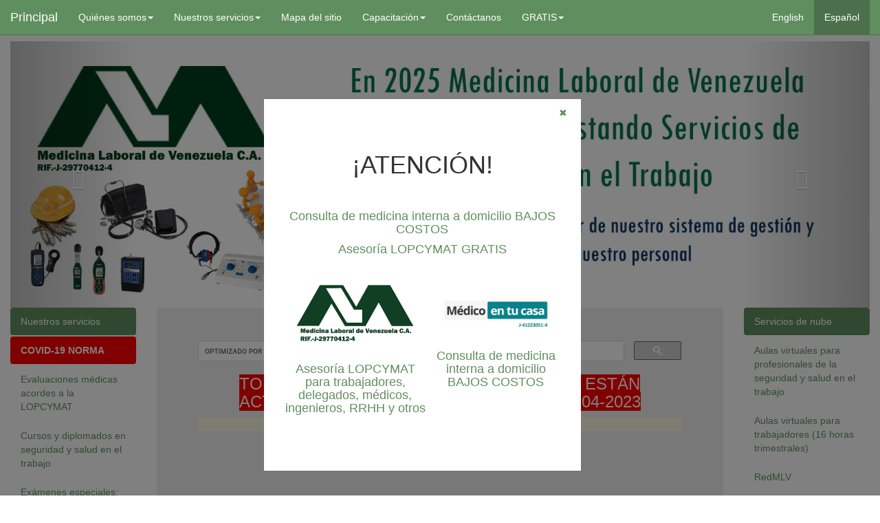

--- FILE ---
content_type: text/html
request_url: https://www.medicinalaboraldevenezuela.com.ve/cursos_profesionales.html
body_size: 13508
content:
+<!DOCTYPE html>































<html lang="es"><!-- InstanceBegin template="/Templates/principal.dwt" codeOutsideHTMLIsLocked="false" -->



  <head>

  

  

  

<!-- este es el detector de moviles -->

  



  

  



    <meta charset="utf-8">



    <meta http-equiv="X-UA-Compatible" content="IE=edge">

 

    <meta name="viewport" content="width=device-width, initial-scale=1">







    



    



<!-- InstanceBeginEditable name="doctitle" -->































































<title>Formacion y Capacitacion para Profesionales de la Seguridad y Salud en el Trabajo</title>































































<!-- InstanceEndEditable -->







<!-- InstanceBeginEditable name="metas1" -->































































<meta name="keywords" content="formacion, capacitacion, seguridad y salud en el trabajo, ingeniero, medico, enfermero, enfermera, higiene y seguridad, diplomado ergonomia, diplomado higiene" />































































<meta name="Description" content="Formacion y capacitacion para profesionales de la seguridad y salud en el trabajo: diplomados de salud ocupacional, enfermeria ocupacional, de medicina del trabajo, ergonomia, higiene ocupacional, gerencia y gestion de seguridad y salud en el trabajo, cursos de bioseguridad, de pausas activas, ergonomia para discapacitados y otros" />































































<!-- InstanceEndEditable -->



















    <!-- InstanceBeginEditable name="head" -->































































    <!-- InstanceEndEditable -->











  <!-- estilo de popup -->

<style>

body { margin-top: 0; }



#container {

  max-width: 1000px;

  margin: 0 auto;

  background: #EEE;

}



h1,

p { padding: 1em 1em; }



#fvpp-blackout {

  display: none;

  z-index: 499;

  position: fixed;

  width: 100%;

  height: 100%;

  top: 0;

  left: 0;

  background: #000;

  opacity: 0.5;

}



#my-welcome-message {

  display: none;

  z-index: 500;

  position: fixed;

  width: 36%;

  min-width: 36%;

  max-height: 75%;

  min-height: 75%;

  left: 30%;

  top: 20%;

  padding: 20px 2%;

  font-family: Calibri, Arial, sans-serif;

  background: #FFF;

  

}



#fvpp-close {

  position: absolute;

  top: 10px;

  right: 20px;

  cursor: pointer;

}



#fvpp-dialog h2 {

  font-size: 2em;

  margin: 0;

}



#fvpp-dialog p { margin: 0; }





.responsive {

  max-width: 100%;

  height: auto;

}





@media screen and (max-width: 480px) {

.ocultar-div{

display:none;

}

}







</style>

  <!--fin de  estilo de popup -->







  </head>





<body>

  



  



  



<div style="max-width:100%" id="fb-root"> </div>



</div>











  



  



  







    <div class="container-fluid">



	<div class="row">



	



    



    <!-- InstanceBeginRepeat name="RepeatRegion1" --><!-- InstanceBeginRepeatEntry -->

    

    

    



    	<div class="col-md-12">



			<nav class="navbar navbar-default navbar-fixed-top navbar-inverse" role="navigation">



				<div class="navbar-header">



					 



					<button type="button" class="navbar-toggle" data-toggle="collapse" data-target="#bs-example-navbar-collapse-1">



						 <span class="sr-only">Toggle navigation</span><span class="icon-bar"></span><span class="icon-bar"></span><span class="icon-bar"></span>



					</button> <a class="navbar-brand" href="index.html">Principal</a>



				</div>



				<div class="collapse navbar-collapse" id="bs-example-navbar-collapse-1">



				  <ul class="nav navbar-nav">



				    <li class="dropdown"> <a href="#" class="dropdown-toggle" data-toggle="dropdown">Quiénes somos<strong class="caret"></strong></a>



				      <ul class="dropdown-menu">



				        <li> <a href="mision_vision.html">Misión y visión</a> </li>



				        <li> <a href="responsabilidad_social.html">Responsabilidad social</a> </li>



				        <li> <a href="politica_seguridad.html">Política de seguridad</a> </li>



				        <li> <a href="politica_ambiental.html">Política ambiental</a> </li>



				        <li> <a href="politica_negocios.html">Política de negocios</a> </li>



				        <li> <a href="estructura-organizacional.html">Estructura organizacional</a> </li>



			          </ul>



			        </li>



				    <li class="dropdown"> <a href="nuestros_servicios.html" class="dropdown-toggle" data-toggle="dropdown">Nuestros servicios<strong class="caret"></strong></a>



				      <ul class="dropdown-menu">



				        <li> <a href="SSST.html">Servicio de Seguridad y Salud en el Trabajo</a> </li>



                        <li> <a href="servicio-medico-in-company.html">Administración de servicio médico del trabajo in company</a> </li>



				        <li class="divider"></li>



				        <li> <a href="evaluaciones_medicas.html">Evaluaciones médicas LOPCYMAT</a> </li>



				        <li> <a href="examenes_especiales.html">Exámenes especiales (audiometrías, espirometrías, rayos X y otros)</a> </li>



				        <li> <a href="vigilancia_epidemiologica.html">Vigilancia epidemiológica</a> </li>



				        <li class="divider"></li>



				        <li> <a href="uelh/cymat.html">Evaluaciones de puestos de trabajo</a> </li>



				        <li> <a href="uelh/laboratorio_de_higiene.html">Estudios de higiene en el trabajo</a> </li>



				        <li> <a href="uelh/ergonomia.html">Estudios de ergonomía</a> </li>



				        <li> <a href="PSST.html">Programa de Seguridad y Salud en el Trabajo</a> </li>



				        <li class="divider"></li>



				        <li> <a href="cursos_trabajadores.html">Capacitación para cumplir con las 16 horas trimestrales</a> </li>



				        <li> <a href="cursos_profesionales.html">Cursos y diplomados para profesionales de seguridad y salud en el trabajo</a> </li>



				        <li class="divider"></li>



				        <li> <a href="CSSL.html">Asesoría para conformar Comités de Seguridad y Salud en el Trabajo</a> </li>



				        <li> <a href="nuestros_servicios.html">Otros servicios</a> </li>

                        

                        <li> <a href="medicina-domiciliaria.html">Medicina domiciliaria</a> </li>

                        

                        <li> <a href="medicina-interna-chacao.html">Medicina Interna en Chacao</a> </li>
						  
						  <li> <a href="teleconsulta.html">Teleconsuta médica</a> </li>
						  
						  <li> <a href="https://www.virtualmlv.com.ve/hduf776dww/">Aula virtual: profesionales</a> </li>
						  
						  <li> <a href="https://www.mlvtrabajo.com.ve/rgsyfg77ff/" target="_blank">Aula virtual: trabajadores</a> </li>



			          </ul>



			        </li>



				    <li> <a href="mapa_del_sitio.html">Mapa del sitio</a> </li>



				    <li class="dropdown"> <a href="capacitacion.html" class="dropdown-toggle" data-toggle="dropdown">Capacitación<strong class="caret"></strong></a>



				      <ul class="dropdown-menu">



				        <li> <a href="cursos_profesionales.html">Profesionales de la seguridad y salud en el trabajo</a> </li>



				        <li> <a href="cursos_trabajadores.html">Cumplimiento de las 16 horas trimestrales para trabajadores</a> </li>

                        

                         <li> <a href="curso-certificacion-trabajo-en-altura.html">Certificación de trabajo en alturas</a> </li>



				        <li> <a href="eventos.html">Otros eventos</a> </li>



			          </ul>



			        <li> <a href="contactanos.html">Contáctanos</a> </li>

                    

                    

                    

   <li class="dropdown"> <a href="#" class="dropdown-toggle" data-toggle="dropdown">GRATIS<strong class="caret"></strong></a>



				      <ul class="dropdown-menu">                 

                



				        <li> <a href="https://mlv.medicinalaboraldevenezuela.com.ve/xload/upload/" target="_blank">Asesoría LOPCYMAT gratuita</a> </li>



				       <!-- <li> <a href="../consulta-medica-on-line.html" target="_blank">Consulta médica on line GRATIS</a> </li>-->

			    </ul></li>

                    

                    

                    



			      </ul><!-- InstanceEndRepeatEntry --><!-- InstanceEndRepeat -->



				  <!-- InstanceBeginEditable name="EditRegion6" -->































































				  <ul class="nav navbar-nav navbar-right">































































				    <li> <a href="cursos_profesionales.html">English</a></li>































































				    <li class="active"> <a href="#">Español</a></li>































































			      </ul>































































				  <!-- InstanceEndEditable --></div>



			  </nav>



	



    



    



    



    <!-- InstanceBeginRepeat name="RepeatRegion2" --><!-- InstanceBeginRepeatEntry -->



    



    <div  style= "margin-top: 40px;">



    



    		<div class="carousel slide" id="carousel-465926">



				<ol class="carousel-indicators">



					<li class="active" data-slide-to="0" data-target="#carousel-465926">



					</li>



					<li data-slide-to="1" data-target="#carousel-465926">



					</li>



					<li data-slide-to="2" data-target="#carousel-465926">



					</li>



				</ol>



				<div class="carousel-inner">



					<div class="item active">



						<img alt="Carousel Bootstrap First" src="carrusel-1.webp">



						<div class="carousel-caption">



						<!--<h4>



								First Thumbnail label



							</h4>



							<p>



								Cras justo odio, dapibus ac facilisis in, egestas eget quam. Donec id elit non mi porta gravida at eget metus. Nullam id dolor id nibh ultricies vehicula ut id elit.



							</p>-->



						</div>



					</div>



					<div class="item"><img alt="Carousel Bootstrap Second" src="carrusel-2.webp">



					

                 



                    



                      <div class="carousel-caption">



							<!--<h4>



								Second Thumbnail label



							</h4>



							<p>



								Cras justo odio, dapibus ac facilisis in, egestas eget quam. Donec id elit non mi porta gravida at eget metus. Nullam id dolor id nibh ultricies vehicula ut id elit.



							</p>-->



					  </div>



					</div>



					<div class="item">



						<img alt="Carousel Bootstrap Third" src="carrusel-3.webp">



						<div class="carousel-caption">



							<!--<h4>



								Third Thumbnail label



							</h4>



							<p>



								Cras justo odio, dapibus ac facilisis in, egestas eget quam. Donec id elit non mi porta gravida at eget metus. Nullam id dolor id nibh ultricies vehicula ut id elit.



							</p>-->



						</div>



					</div>



				</div> <a class="left carousel-control" href="#carousel-465926" data-slide="prev"><span class="glyphicon glyphicon-chevron-left"></span></a> <a class="right carousel-control" href="#carousel-465926" data-slide="next"><span class="glyphicon glyphicon-chevron-right"></span></a>



			</div>



            



            



    </div>        



            



            



		</div>



	</div>



    <!-- InstanceEndRepeatEntry --><!-- InstanceEndRepeat -->



    



    



    



	<!-- InstanceBeginRepeat name="RepeatRegion3" --><!-- InstanceBeginRepeatEntry -->



	<div class="row">



	  <div class="col-md-2 ocultar-div">



	    <ul class="nav nav-pills nav-stacked" role="navigation">



	      <li class="active"> <a href="nuestros_servicios.html">Nuestros servicios</a></li>

          

          <li> <a href="covid-19.html" class="btn-danger"><strong>COVID-19</strong> <strong>NORMA</strong></a></li>



	      <li> <a href="evaluaciones_medicas.html">Evaluaciones médicas acordes a la LOPCYMAT</a></li>



	      <li> <a href="cursos_profesionales.html">Cursos y diplomados en seguridad y salud en el trabajo</a></li>



	      <li> <a href="examenes_especiales.html">Exámenes especiales: audiometrías, espirometrías, estudios radiográficos</a></li>



	      <li> <a href="uelh/cymat.html">Evaluaciones de las Condiciones y Medio Ambiente de Trabajo para empresas: higiene, seguridad y ergonomía (evaluaciones de puestos de trabajo o evaluaciones de riesgos)</a></li>



	      <li> <a href="uelh/laboratorio_de_higiene.html">Estudios de higiene: dosimetrías de ruido, sonometrías ambientales, estrés térmico, iluminación, polvos, vibraciones</a></li>



	      <li> <a href="uelh/ergonomia.html">Estudios de ergonomía y riesgos psicosociales</a></li>



	      <li> <a href="uelh/asesoria.html">Asesoría y auditorías para empresas en las áreas legal, seguridad e higiene industrial y salud</a></li>



	      <li> <a href="SSST.html">Servicio de Seguridad y Salud en el Trabajo Mancomunado y Propio</a></li>



	      <li> <a href="PSST.html">Programa de Seguridad y Salud en el Trabajo</a></li>



	      <li> <a href="CSSL.html">Asesoría para elecciones de delegados de prevención y conformación del Comité de Seguridad y Salud en el Trabajo</a></li>



	      <li> <a href="vigilancia_epidemiologica.html">Sistema de Vigilancia Epidemiológica de Accidentes y Trabajo y Enfermedades Ocupacionales</a></li>



	      <li> <a href="tiempo_libre.html">Sistema de Vigilancia Epidemiológica de la Utilización del Tiempo Libre y Programa de Recreación, Utilización del Tiempo Libre y Turismo Social</a></li>



	      <li> <a href="planes_de_emergencia.html">Brigada de socorro y planes de emergencia</a></li>



	      <li> <a href="talento_humano.html">Reclutamiento y entrenamiento de personal médico y de enfermería</a></li>



	      <li> <a href="medicina_maritima.html">Medicina Marítima</a></li>



	      <li> <a href="conapdis.html">Asesoría en temas de CONAPDIS</a></li>



	      <li> <a href="gerencia_de_proyectos.html">Gerencia de proyectos</a></li>



	      <li> <a href="cabinas-audiometricas.html">Cabinas audiométricas</a></li>



          <li> <a href="alquiler-aula-virtual.html">Alquiler de aulas virtuales y gestión Moodle</a></li>

          

          <li> <a href="medicina-interna-chacao.html">Medicina interna en Chacao</a></li>



	      <!--



				



				<li class="dropdown pull-left">



					 <a href="#" data-toggle="dropdown" class="dropdown-toggle">Dropdown<strong class="caret"></strong></a>



					<ul class="dropdown-menu">



						<li>



							<a href="#">Action</a>



						</li>



						<li>



							<a href="#">Another action</a>



						</li>



						<li>



							<a href="#">Something else here</a>



						</li>



						<li class="divider">



						</li>



						<li>



							<a href="#">Separated link</a>



						</li>



					</ul>



				</li>



                



                -->



        </ul>



	    <ul class="nav nav-pills nav-stacked">



	      <li class="active"> <a href="#">Noticias recientes</a></li>



	      <li> <a href="anteproyectos_normas.html">Anteproyectos de Normas Técnicas del INPSASEL</a></li>



	      <li> <a href="trabajadores_residenciales.html">Ley Especial para la Dignificación de Trabajadoras y Trabajadores Residenciales (antes conserjes)</a></li>



	      <li> <a href="incumplimiento_de_la_lopcymat.html">Empresas: ¿Por qué cumplir con la LOPCYMAT?</a></li>



        </ul>



	    <ul class="nav nav-pills nav-stacked">



	      <li class="active"> <a href="archivos.html">LOPCYMAT, su reglamento y otras leyes</a></li>



	      <li> <a href="normas_tecnicas.html">Normas técnicas del INPSASEL</a></li>



	      <li> <a href="anteproyectos_normas.html">Anteproyectos de Normas Técnicas del INPSASEL</a></li>



	      <li> <a href="otros_archivos.html">Otros archivos del INPSASEL</a></li>



	      <li> <a href="normas_covenin.html">Normas COVENIN</a></li>



	      <li> <a href="normas_extranjeras.html">Otras normas internacionales</a></li>



        </ul>



      </div>



      



    <!-- InstanceEndRepeatEntry --><!-- InstanceEndRepeat -->  



      



      



      



	  <div class="col-md-8">



	   



	



    



        <!-- InstanceBeginRepeat name="RepeatRegion6" --><!-- InstanceBeginRepeatEntry -->



	    



          <div class="jumbotron ocultar-div">



	   



       <div class="fb-like" data-href="http://www.medicinalaboraldevenezuela.com.ve" data-width="20" data-layout="button_count" data-action="like" data-show-faces="false" data-share="false"></div>



	        



            



	          <gcse:searchbox-only></gcse:searchbox-only>



       



       



       <div align="center"> 
         <h3><span class="btn-danger">TODOS NUESTROS CURSOS Y SERVICIOS ESTÁN ACTUALIZADOS, CUMPLIENDO CON LA NT-04-2023</span>
         </h3>
         <h4 class="alert-warning"><a href="capacitacion/cursos-continuos/curso-nt-04-2023.html" target="_blank"><strong>CURSO NT-04-2023 DISPONIBLE</strong></a></h4>
         <p></p>



	    


<!--<a class="twitter-timeline" data-lang="es" max-width:75%; data-height="220" data-theme="light" href="https://twitter.com/medicinalaboral?ref_src=twsrc%5Etfw">Tweets by medicinalaboral</a> <script async src="https://platform.twitter.com/widgets.js" charset="utf-8"></script>-->
		   
		   
		   

              



        </div>



        </div>



        



		



		



		



		<!-- InstanceEndRepeatEntry --><!-- InstanceEndRepeat -->



		



		



		



		<!-- InstanceBeginEditable name="EditRegion5" -->































































	        <h3 class="text-center text-primary"><span ><img src="imagenes/membrete-cursos.jpg" alt="membrete-arriba" width="923" height="169" class="img-responsive"/></span></h3>































































        <h3 class="text-center text-primary">CRONOGRAMA DE CURSOS Y DIPLOMADOS DE FORMACIÓN Y CAPACITACIÓN      </h3>































































     <h3 class="text-center text-primary">Cursos para profesionales de la seguridad y salud en el trabajo (médicos, enfermeros, ingenieros, TSU en seguridad industrial, fisioterapeutas, terapeutas ocupacionales) y otros interesados (abogados, especialistas en recursos humanos, bomberos, trabajadores sociales, administradores,...) </h3>































            <p class="Estilo11"><span class="responsive btn-danger"><strong>Todos nuestros cursos y diplomados 100% virtuales se están realizando con normalidad y las matriculaciones se llevan a cabo los 365 días del año. Antes de escribir al correo electrónico, debe ingresar al enlace de su curso o diplomado de interés y revisar la información de costos y el pensum, <em>más abajo</em>.</strong></span></p>















            <p class="text-primary">Cada curso se acompaña de un certificado sellado por la Institución y firmado por el instructor. Por detrás del mismo, se coloca la calificación del participante. Todos los cursos y diplomados están disponibles para el público en general pero también se pueden impartir en las sedes de las empresas. </p>































        <p>Los cursos presenciales se pueden dictar <em>in company</em>, previa planificación y su costo debe solicitarse por correo. Para mayor información escriba a <a href="mailto: capacitacion@medicinalaboraldevenezuela.com.ve" class="btn-success">capacitacion@medicinalaboraldevenezuela.com.ve</a></p>































            <p class="text-primary"><strong><em>Para obtener el programa y costo de cada curso o diplomado debe hacer clic en el respectivo enlace más abajo. </em></strong></p>































            <p class="alert-danger">Matriculaciones abiertas todo el año. Los costos están indicados en el sitio web de cada curso o diplomado. </p>































            <p>&nbsp;</p>































        































         <button type="button" class="btn btn-lg btn-danger btn-block">































































					  <p>Oferta sólo por el año 2025</p>































					  <p>3 X 2</p>































					  <p>Leer previamente las condiciones</p>































      </button>































      </a>































            































            































	        <p><strong>Condiciones de la oferta 3 X 2:</strong></p>































	        <p>&nbsp;</p>































	        































            <p><strong><em>1. Aplica para todos los cursos y diplomados. También para el diplomado de salud ocupacional en relación a la matrícula de MEDICINA LABORAL DE VENEZUELA. Los aranceles de pago de la UPEL del diplomado de salud ocupacional deben ser pagados individualmente directamente a la UPEL y no entran en la oferta.</em></strong></p>
            <p><strong><em>2. Deben matricularse 3 personas en el mismo curso o diplomado.</em></strong></p>































	        <p><em><strong>3. No aplica para la misma persona matriculándose en cursos o diplomados distintos.</strong></em></p>































        <p><em><strong>4. El pago debe ser realizado según el costo indicado y vigente en el sitio web.</strong></em></p>































	        <p><em><strong>5. Las 3 personas deben entregar un solo formulario para esta oferta y deben colocar el nombre y cédula de cada uno de los participantes en el 3 X 2. Igualmente deben enviar la cédula escaneada de cada participante, todo a través de un solo correo electrónico.</strong></em></p>































	        <p><em><strong>6. Se realiza una sola factura a nombre de la persona natural een la planilla de matriculación. No se realiza una factura por cada participante.</strong></em></p>































	        <p><em><strong>7. No aplica para personas jurídicas.</strong></em></p>















	        <p><em><strong>7. En caso de retiro de uno o más participantes, no se realizaría reembolso alguno.</strong></em></p>































        <p>&nbsp;</p>































	        <p>&nbsp;</p>































        































        































        































        































        































	        <h2>Cursos y diplomados abiertos todo el año (algunos pueden dictarse en forma presencial in company)</h2>































	







                   <p><a href="capacitacion/cursos-continuos/curso-nt-04-2023.html" target="_blank" class="alert-danger" style="text-decoration:underline">Curso sobre NT-04-2023, Identificación de Procesos Peligrosos y Programa de Seguridad y Salud en el Trabajo (virtual).</a> Inicio: continuo durante todo el semestre. Matrícula disponible todo el semestre. Cupos disponibles.</p> 







            







              <p><a href="capacitacion/presenciales/audiometria1.html" target="_blank" class="alert-info" style="text-decoration:underline">Curso de Audiometría Ocupacional para Salud Ocupacional y Bases de un Programa de Conservación Auditiva (presencial, 2 días obligatorios). </a> CUPOS DISPONIBLES. 21 y 22 de noviembre de 2025, cerramos la matriculación una semana antes de la fecha del curso.</p>      







            







        <p><a href="capacitacion/presenciales/espirometria1.html" target="_blank" class="alert-info" style="text-decoration:underline">Curso de Espirometría Ocupacional y Bases de un Programa de Protección Respiratoria (presencial, 2 días obligatorios). </a> CUPOS DISPONIBLES. 15 y 16 de agosto de 2025.</p>



        <p><a href="capacitacion/presenciales/curso-goniometria.html" target="_blank" class="alert-danger" style="text-decoration:underline"><strong>Curso de Goniometría para Salud Ocupacional (presencial).</strong></a> Disponible, 14 de marzo de 2025.</p>



        <p><a href="capacitacion/presenciales/curso-altura.html" target="_blank" class="alert-danger" style="text-decoration:underline"><strong>CURSO DE CERTIFICACIÓN DE TRABAJO EN ALTURA (presencial).</strong></a> No disponible, solo grupos de 5 personas por empresa interesada para planificar una fecha.</p>



        <p><strong><a href="capacitacion/cursos-continuos/curso-programa-bioseguridad-covid19.html" target="_blank" class="alert-info" style="text-decoration:underline">ELABORACIÓN DE UN PROGRAMA DE  BIOSEGURIDAD PARA COVID19 PARA CENTROS DE TRABAJO</a></strong><a href="capacitacion/cursos-continuos/curso-programa-bioseguridad-covid19.html"> (virtual)</a>. Inicio: continuo durante todo el semestre. Matrícula disponible todo el semestre. Cupos disponibles.</p>















	        <p><a href="capacitacion/diplomados-continuos/diplomado-medicina-del-trabajo.html" target="_blank" class="alert-info" style="text-decoration:underline">Diplomado de MEDICINA DEL TRABAJO (virtual).</a> <span class="text-left" >Inicio: continuo durante todo el semestre luego de verificar las prelaciones y que el participante realice el respectivo pago. El participante debe tener aprobado un diplomado de salud ocupacional con nuestra Institución o cualquier otra en el país. Matrícula disponible todo el semestre. Cupos disponibles.</span> </p>















	        <p><a href="capacitacion/diplomados-continuos/diplomado-salud-ocupacional-virtual.html" target="_blank" class="alert-info" style="text-decoration:underline">Diplomado de Salud Ocupacional (virtual) avalado por la UPEL. </a>Inicio: 1 de febrero de 2026. Matriculación abierta, quedan 15 cupos (actualizado 07-01-2026). Siguiente cohorte inicia entre abril y mayo de 2026.</p>







	        <p><a href="capacitacion/presenciales/ergonomia-modulos/diplomado-ergonomia.html" target="_blank" class="alert-info" style="text-decoration:underline">Diplomado de Ergonomía y Evaluación de Puestos de Trabajo  (semipresencial, avalado universitario)</a>. Inicio: 7 de marzo de 2026. </p>
	        <p><a href="capacitacion/presenciales/ergonomia-modulos/m1.html" target="_blank">Curso de ergonomía (M1): CARGA METABÓLICA, CARGA POSTURAL, MANIPULACIÓN MANUAL DE CARGA, EMPUJE Y TRACCIÓN, APLICACIÓN DE FUERZA.</a> Métodos: ISO 8996 niveles 1 a 4, COVENIN 2254, REBA, OWAS, ISO 11226, UNE-EN 1005-4, RULA, manipulación manual de carga NIOSH/ISO 11228-1, Norma Técnica de Levantamiento de Carga de Venezuela, método MAC del HSE (Gran Bretaña), tablas de Snook y Ciriello (ISO 11228-2) con dinamómetro, aplicación de fuerza para la utilización de máquinas (UNE-EN 1005-3) con dinamómetro. Fecha: inicia 1-11-2024 y termina 2-11-2024.</p>







	        <p><a href="capacitacion/presenciales/ergonomia-modulos/m2.html" target="_blank">Curso de ergonomía (M2): ANÁLISIS DE ACTIVIDAD, ENTREVISTAS/OBSERVACIONES/VERBALIZACIONES, MÉTODOS PARTICIPATIVOS Y COLECTIVOS, MÉTODOS DE EVALUACIÓN ERGONÓMICA INTEGRAL, ERGONOMÍA AMBIENTAL.</a> Métodos: ciclos y microciclos, escala de Borg, entrevistas, observaciones, verbalizaciones, DEPARIS, esquema corporal, método de Helsinki. MODSI, LEST, procesos peligrosos de Oscar Betancourt, ISTAS21, cuestionario de Yoshitake para fatiga, planteamientos de mobbing y distintos tipos de acoso laboral, cuestionario de Sepo Aro para estrés, principios de higiene ocupacional, COVENIN 2254, método ISO 7730 (Fanger), confort acústico y COVENIN 1565, confort visual en relación a la iluminación. Fecha: inicia 29-11-2024 y termina 30-11-2024.</p>
	        <p><a href="capacitacion/presenciales/ergonomia-modulos/m3.html" target="_blank">Curso de ergonomía (M3): MANIPULACIÓN MANUAL DE PERSONAS EN SECTOR SALUD (MAPO), MOVIMIENTOS REPETITIVOS (OCRA). </a>Fecha: inicia 17-01-2025 y termina 18-01-2025.</p>
	        <p><a href="capacitacion/presenciales/ergonomia-modulos/m4.html" target="_blank">Curso de ergonomía (M4): ANTROPOMETRÍA, PANTALLAS DE VISUALIZACIÓN DE DATOS, CARGA MENTAL.</a> Métodos: determinación directa de antropometría, determinación predictiva de la antropometría, uso de antropometría poblacional para el diseño, planos de trabajo; método ROSA, RULA office, OSHA office, COVENIN 2742; carga mental cognitiva y emocional, método NASA TLX, familia de normas ISO 10075, escala de Frankfurt para carga emocional, método ESCAM. Fecha: inicia 07-02-2025 y termina 08-02-2025.</p>
	        <p><a href="capacitacion/presenciales/higiene/diplomado-higiene-ocupacional.html" target="_blank"><span class="alert-info" style="text-decoration:underline">Diplomado de Higiene Ocupacional  (semipresencial).</span></a> . Disponible, dividido en varios segmentos. Leer condiciones.</p>







	        <p><a href="capacitacion/presenciales/higiene/curso-ruido-ocupacional.html" target="_blank"><span class="alert-info" style="text-decoration:underline">Curso de Evaluación de Ruido, Sonometría y Dosimetría Ocupacional (semipresencial). </span></a>Disponible, 16 y 17 de mayo de 2025.</p>







            <p><a href="capacitacion/presenciales/higiene/curso-estres-termico.html" target="_blank"><span class="alert-info" style="text-decoration:underline">Curso de Evaluación de Estrés Térmico y Carga Metabólica (semipresencial).</span></a>Disponible, 6 y 7 de diciembre de 2024.</p>







            <p><a href="capacitacion/presenciales/higiene/curso-iluminacion.html" target="_blank"><span class="alert-info" style="text-decoration:underline">Curso de Evaluación de Iluminación en el Ambiente de Trabajo (semipresencial).</span></a>Disponible, 22 de febrero de 2025.</p>







            <p><a href="capacitacion/presenciales/higiene/curso-vibracion.html" target="_blank" class="alert-info" style="text-decoration:underline">Curso de Evaluación de Vibración Ocupacional (semipresencial).</a>Disponible, 14 de diciembre de 2024.</p>







            <p><a href="capacitacion/presenciales/higiene/curso-polvo-y-particulas.html" target="_blank" class="alert-info" style="text-decoration:underline">Curso de Evaluación de Polvo total y respirable (semipresencial).</a>Disponible, 28 y 29 de noviembre de 2025.</p>
            <p><a href="capacitacion/presenciales/higiene/curso-ventilacion.html" target="_blank" class="alert-info" style="text-decoration:underline">Curso de Evaluación de  Ventilación localizada y generalizada en Salud Ocupacional (semipresencial).</a>Disponible, 9 y 10 de mayo de 2025.</p>
            <p><a href="capacitacion/diplomados-continuos/diplomado-gerencia-salud-ocupacional.html" target="_blank" class="alert-info" style="text-decoration:underline">Diplomado de Gerencia y Gestión de Salud Ocupacional (virtual). </a> Inicio: continuo durante todo el semestre. Matrícula disponible todo el semestre. Cupos disponibles.        </p>















        <p><a href="capacitacion/diplomados-continuos/diplomado-toxicologia-ocupacional.html" target="_blank" class="alert-info" style="text-decoration:underline">Diplomado de Toxicología Ocupacional (virtual). </a> Inicio: continuo durante todo el semestre. Matrícula disponible todo el semestre. Cupos disponibles.        </p>















        <p><a href="capacitacion/diplomados-continuos/diplomado-prevencion-de-riesgos-laborales.html" target="_blank" class="alert-info" style="text-decoration:underline">Diplomado de Prevención de Riesgos Laborales con temario de los programas de máster europeos (virtual). </a> Inicio: continuo durante todo el semestre. Matrícula disponible todo el semestre. Cupos disponibles.        </p>































        















        <p><a href="capacitacion/cursos-continuos/vigilancia-epidemiologica.html" target="_blank" class="alert-info" style="text-decoration:underline">Curso de Vigilancia Epidemiológica en Salud Ocupacional (virtual).</a> Inicio: continuo durante todo el semestre. Matrícula disponible todo el semestre. Cupos disponibles.</p>















        















        <p><a href="capacitacion/cursos-continuos/investigacion-de-accidentes.html" target="_blank" class="alert-info" style="text-decoration:underline">Curso de Investigación de Accidentes de Trabajo (virtual).</a> Inicio: continuo durante todo el semestre. Matrícula disponible todo el semestre. Cupos disponibles. </p>















        































        















        <p><a href="capacitacion/cursos-continuos/curso-nt-03-2016.html" target="_blank" class="alert-info" style="text-decoration:underline">Curso sobre la Norma Técnica de Servicios de Seguridad y Salud Laboral, NT-03-2016 (virtual).</a> Inicio: continuo durante todo el semestre. Matrícula disponible todo el semestre. Cupos disponibles.</p>















        















        <p><a href="capacitacion/cursos-continuos/curso-nt-02-2008.html" target="_blank" class="alert-info" style="text-decoration:underline">Curso NT-02-2008 e Investigación de Enfermedad Ocupacional (virtual).</a> Inicio: continuo durante todo el semestre. Matrícula disponible todo el semestre. Cupos disponibles.</p>















        















        <p><a href="capacitacion/cursos-continuos/curso-monitor-estres-termico.html" target="_blank" class="alert-info" style="text-decoration:underline">Curso de Monitorización de Estrés Térmico en Espacios Confinados y Trabajo en Altura (Virtual).</a> Inicio: continuo durante todo el semestre. Matrícula disponible todo el semestre. Cupos disponibles.</p>















        















        <p><a href="capacitacion/cursos-continuos/bioseguridad.html" target="_blank" class="alert-info" style="text-decoration:underline">Curso de Bioseguridad para Salud Ocupacional (virtual).</a> (SUSPENDIDO MIENTRAS SE ACTUALIZA EL PENSUM)</p><p><a href="capacitacion/cursos-continuos/pausas-activas.html" target="_blank" class="alert-info">Curso de Implementación de Programa de Pausas Activas (virtual).</a> Inicio: continuo durante todo el semestre. Matrícula disponible todo el semestre. Cupos disponibles.</p>















        















       <p><a href="capacitacion/cursos-continuos/conservacion-auditiva.html" target="_blank" class="alert-info" style="text-decoration:underline">Curso de Implantación de Programa de Conservación Auditiva (virtual).</a> Inicio: continuo durante todo el semestre. Matrícula disponible todo el semestre. Cupos disponibles.</p>















       















       <p><a href="capacitacion/cursos-continuos/ergonomia-para-discapacitados.html" target="_blank" class="alert-info" style="text-decoration:underline">Curso de Ergonomía para Adaptar Puestos a Trabajadores con Discapacidad y Trabajadoras Embarazadas (Virtual).</a> Inicio: continuo durante todo el semestre. Matrícula disponible todo el semestre. Cupos disponibles.</p>















       















       















        <p><a href="capacitacion/cursos-continuos/curso-generalidades-ssl.html" target="_blank" class="alert-info" style="text-decoration:underline">Curso de Generalidades y Nociones Básicas de un Servicio de Seguridad y Salud en el Trabajo (virtual).</a> Inicio: continuo durante todo el semestre. Matrícula disponible todo el semestre. Cupos disponibles.</p>















        <p>&nbsp;</p>















        <p>&nbsp;</p>















        <p>&nbsp;</p>















                















        <h2>Cursos y diplomados próximos a  planificar:</h2>















 			   















               















        <p><a href="capacitacion/diplomados-continuos/diplomado-ergonomia-cognitiva-metodos-cualitativos.html" class="alert-info" style="text-decoration:underline">Diplomado de Ergonomía Cognitiva, Organizativa y Métodos Cualitativos para Salud Ocupacional (virtual).Suspendido. Disponible para ser dictado in company</a>.</p>















                            















               















               















             















               















               















               















        <p>&nbsp;</p>















              















              















              















                































			  















             















             















              <p>&nbsp;</p>































            <h2 class="alert-warning">Nuevos cursos disponibles según solicitud previa por correo para su planificación</h2>















      















      















      















       <p>&nbsp;</p>















            















      















      















      















      















      































	        <p>Curso: COVID19 para profesionales de la seguridad y salud en el trabajo (ingenieros, médicos, TSU en seguridad industrial y otros).  Disponible. Pedir información al correo <a href="mailto: capacitacion@medicinalaboraldevenezuela.com.ve">capacitacion@medicinalaboraldevenezuela.com.ve</a></p>















      















      















	        <p>Curso COVID19 para gerentes y personal de recursos humanos. Disponible. Pedir información al correo <a href="mailto: capacitacion@medicinalaboraldevenezuela.com.ve">capacitacion@medicinalaboraldevenezuela.com.ve</a>.</p>































	        <p><a href="capacitacion/capacitacion-2021/cursos-cortos-presenciales/curso-lista-de-chequeo-ocra.html" class="alert-info" style="text-decoration:underline">Curso: Lista de chequeo OCRA para evaluación de movimientos repetitivos (semipresencial).</a>Disponible para ser dictado in company.</p>































	        <p><a href="capacitacion/capacitacion-2021/cursos-cortos-presenciales/radiografia-torax-oit.html" class="alert-info" style="text-decoration:underline">Curso: Implementación de la Clasificación Internacional de la OIT de Radiografías de Neumoconiosis (PRESENCIAL).</a>Disponible para ser dictado in company.</p>































	        <p><a href="capacitacion/capacitacion-2021/cursos-cortos-presenciales/seminario-evaluacion-medica-ocupacional.html" class="alert-info" style="text-decoration:underline">Seminario: Actualidad y aclaratorias en la evaluación médica ocupacional (presencial).</a>Disponible para ser dictado in company.</p>































	        <p>Curso: Modelo obrero italiano adaptado a la realidad venezolana como estrategia de investigación acción participativa en el trabajo (virtual). Se planifica de mutuo acuerdo con el grupo de cinco personas o empresa interesada.	        </p>















	        <p>Curso: Coordinador de trabajo en altura. Disponible para ser dictado in company.</p>































	        <p>Taller de vigilancia epidemiológica y uso de Excel en salud ocupacional (presencial). Se planifica de mutuo acuerdo con el grupo de cinco personas o empresa interesada. </p>































	        <p>Curso: Aclaratorias y herramientas para los coordinadores de seguridad y salud en el trabajo (presencial). Se planifica de mutuo acuerdo con el grupo de cinco personas o empresa interesada. </p>















            















            <p><a href="capacitacion/capacitacion-2021/cursos-cortos-presenciales/curso-iso-17025.html" class="alert-info" style="text-decoration:underline">Curso ISO 17025 y Metrología para Laboratorios de Ensayo de Higiene Ocupacional (virtual).</a> Se planifica de mutuo acuerdo con el grupo de cinco personas o empresa interesada. </p>































	        <p>















        </p>















        </p>















		<!-- InstanceEndEditable --></div>



	  



      



      



      <!-- InstanceBeginRepeat name="RepeatRegion9" --><!-- InstanceBeginRepeatEntry -->



      <div class="col-md-2">



	    <ul class="nav nav-pills nav-stacked ocultar-div">



	      <li class="active"> <a href="#">Servicios de nube</a></li>



	      <li> <a href="http://virtualmlv.com.ve" target="_blank">Aulas virtuales para profesionales de la seguridad y salud en el trabajo</a></li>



	      <li> <a href="http://www.mlvtrabajo.com.ve" target="_blank">Aulas virtuales para trabajadores (16 horas trimestrales)</a></li>



	      <li> <a href="http://redmlv.com.ve" target="_blank">RedMLV</a></li>



	      <li> <a href="http://www.cursosmlv.com.ve">Certificados de 16 horas trimestrales (CursosMLV)</a></li>



	      <li> <a href="NoticiasMLV.html">Noticias_MLV</a></li>



        </ul>



	    <ul class="nav nav-pills nav-stacked ocultar-div">



	      <li class="active"> <a href="#">Otros</a></li>



	      <li> <a href="http://www.iunete.org.ve/index.html" target="_blank">Fundación IUNETE</a></li>



	      <li> <a href="uelh/empresas_emergencias.html">Empresas: emergencias</a></li>



	      <li> <a href="empleos.html">Oferta de empleos</a></li>



	      <li> <a href="pasantias.html">Pasantes y tesistas</a></li>



	      <li> <a href="enlaces_recomendados.html">Enlaces recomendados</a></li>



        </ul>



	    <ul class="nav nav-pills nav-stacked ocultar-div">



	      <li class="active"> <a href="#">Conoce la LOPCYMAT</a></li>



	      <li> <a href="lopcymat.html">La LOPCYMAT y su Reglamento Parcial</a></li>



	      <li> <a href="beneficios_lopcymat.html">Beneficios de la LOPCYMAT</a></li>



	      <li> <a href="incumplimiento_de_la_lopcymat.html">Incumplimiento de la LOPCYMAT: sanciones</a></li>



	      <li> <a href="riesgos_laborales.html">Procesos peligrosos y riesgos laborales</a></li>



	      <li> <a href="uelh/accidente_laboral.html">Qué hacer con los accidentes ocupacionales</a></li>



	      <li> <a href="enfermedad_ocupacional.html">Qué hacer con las enfermedades ocupacionales</a></li>



	      <li> <a href="uelh/como_hacer_un_pssl.html">Cómo hacer un Programa de Seguridad y Salud en el Trabajo</a></li>



	      <li> <a href="INPSASEL.html">Qué es el INPSASEL</a></li>



	      <li> <a href="derechos_deberes_empleadores.html">Derechos y deberes de los empresarios y empleadores</a></li>



	      <li> <a href="derechos_deberes_trabajadores.html">Derechos y deberes de los trabajadores</a></li>



<li> <a href="registro-profesional-inpsasel.html">Registro de profesionales INPSASEL</a></li>


        </ul>



	    <ul class="nav nav-pills nav-stacked ocultar-div">



	      <li class="active"> <a href="#">Documentos</a></li>



	      <li> <a href="doc_ergonomia.html">Ergonomía</a></li>



	      <li> <a href="doc_higiene.html">Higiene</a></li>



	      <li> <a href="documentos-medicina-del-trabajo.html">Medicina del trabajo</a></li>

          

          <li> <a href="documentos-inpsasel.html">Documentos relativos al INPSASEL</a></li>

          



        </ul>



      </div>



    </div>

    

    

    



    

    

    



	<!-- InstanceEndRepeatEntry --><!-- InstanceEndRepeat -->



	



	



	



	<!-- InstanceBeginRepeat name="RepeatRegion5" --><!-- InstanceBeginRepeatEntry -->



	<div class="row">



	  <div class="col-md-12">



	    <h6> ©  2009-2026 Todos los Derechos Reservados  • <a href="index.html">Medicina Laboral de Venezuela C.A.</a>&nbsp;• <a href="contactanos.html">Contáctanos</a></h6>



	    <ul class="breadcrumb">



	      <li> <a href="index.html">Principal</a> <span class="divider"></span> </li>



	      <li> <a href="nuestros_servicios.html">Nuestros servicios</a> <span class="divider"></span> </li>



	      <li> <a href="evaluaciones_medicas.html">Medicina del trabajo</a> <span class="divider"></span> </li>



	      <li> <a href="uelh/cymat.html">Higiene, seguridad y ergonomía</a> <span class="divider"></span> </li>



	      <li> <a href="capacitacion.html">Capacitación</a> <span class="divider"></span> </li>



        </ul>



      </div>



    </div>



	<!-- InstanceEndRepeatEntry --><!-- InstanceEndRepeat --></div>







    



  </body>



  



<link rel="shortcut icon" href="/imagenes/favicon_mlv.ico" />



<!--<link href="../src/css/bootstrap.min.css" rel="stylesheet">-->



<link href="src/css/bootstrap.min.css" rel="stylesheet">



<!--<link href="../src/css/style.css" rel="stylesheet">-->












<!-- Google tag (gtag.js) -->
<script async src="https://www.googletagmanager.com/gtag/js?id=UA-92406912-1"></script>
<script>
  window.dataLayer = window.dataLayer || [];
  function gtag(){dataLayer.push(arguments);}
  gtag('js', new Date());

  gtag('config', 'UA-92406912-1');
</script>










<script src="src/js/jquery.min.js"></script>



<script src="src/js/bootstrap.min.js"></script>

















<script async>



  (function() {



    var cx = '008897427854515948534:da0lolqtz2y';



    var gcse = document.createElement('script');



    gcse.type = 'text/javascript';



    gcse.async = true;



    gcse.src = (document.location.protocol == 'https:' ? 'https:' : 'http:') +



        '//www.google.com/cse/cse.js?cx=' + cx;



    var s = document.getElementsByTagName('script')[0];



    s.parentNode.insertBefore(gcse, s);



  })();



 </script>



 



 



<!--<script>(function(d, s, id) {



  var js, fjs = d.getElementsByTagName(s)[0];



  if (d.getElementById(id)) return;



  js = d.createElement(s); js.id = id;



  js.src = "//connect.facebook.net/es_LA/all.js#xfbml=1";



  fjs.parentNode.insertBefore(js, fjs);



}(document, 'script', 'facebook-jssdk'));</script>-->








































 



<script  type="application/ld+json">



{



  "@context" : "http://schema.org",



  "@type" : "LocalBusiness",



  "name" : "Principal",



  "image" : "http://www.medicinalaboraldevenezuela.com.ve/carrusel-1.webp",



  "telephone" : "02122679751",



  "email" : "caracas@medicinalaboraldevenezuela.com.ve",



  "address" : {



    "@type" : "PostalAddress",



    "addressCountry" : "Venezuela"



  }



}



</script>











  <!-- popup -->

  

  

  

<div id="my-welcome-message" >



<h1 align="center">¡ATENCIÓN!</h1>

          

               

 <h4 align="center"><a href="https://www.medicoentucasa.com.ve" target="_blank">Consulta de medicina interna a domicilio BAJOS COSTOS</a></h4>

          <h4 align="center"><a href="https://mlv.medicinalaboraldevenezuela.com.ve/xload/upload/" target="_blank">Asesoría LOPCYMAT GRATIS</a></h4>

          

          <table height="200" border="0" >

  <tr>

    <td width="485"><p align="center"><a href="https://www.medicinalaboraldevenezuela.com.ve/mlv/" target="_blank"><img src="popup/logo_mlv_final_web.jpg" height="90" class="responsive" /></a></p>

      

     

      

    <h4 align="center"><a href="https://mlv.medicinalaboraldevenezuela.com.ve/xload/upload/" target="_blank">Asesoría LOPCYMAT para trabajadores, delegados, médicos, ingenieros, RRHH y otros </a></h4></td>

    

    

    <td width="485"><p align="center"><a href="https://www.medicoentucasa.com.ve" target="_blank"><img  src="popup/logo-membrete-mtc.jpg" height="80"    alt="MTC"  class="responsive" /></a></p>

    <h4 align="center"><a href="https://www.medicoentucasa.com.ve" target="_blank">Consulta de medicina interna a domicilio BAJOS COSTOS</a></h4></td>

 

  </tr>

</table>



         

        </div>







<script>

if (screen.width > 480) {

  document.write('<script type="text/javascript" src="../popup/jquery.firstVisitPopup.js"><'+'/script>');

  document.write('<script type="text/javascript" src="http://ajax.googleapis.com/ajax/libs/jquery/1.11.3/jquery.min.js"><'+'/script>');

  

 }

</script>









<script type="text/javascript">$(function () {$('#my-welcome-message').firstVisitPopup({cookieName : 'homepage',showAgainSelector: '#show-message'});});</script>





  <!-- fin de popup -->









<!-- InstanceEnd --></html>